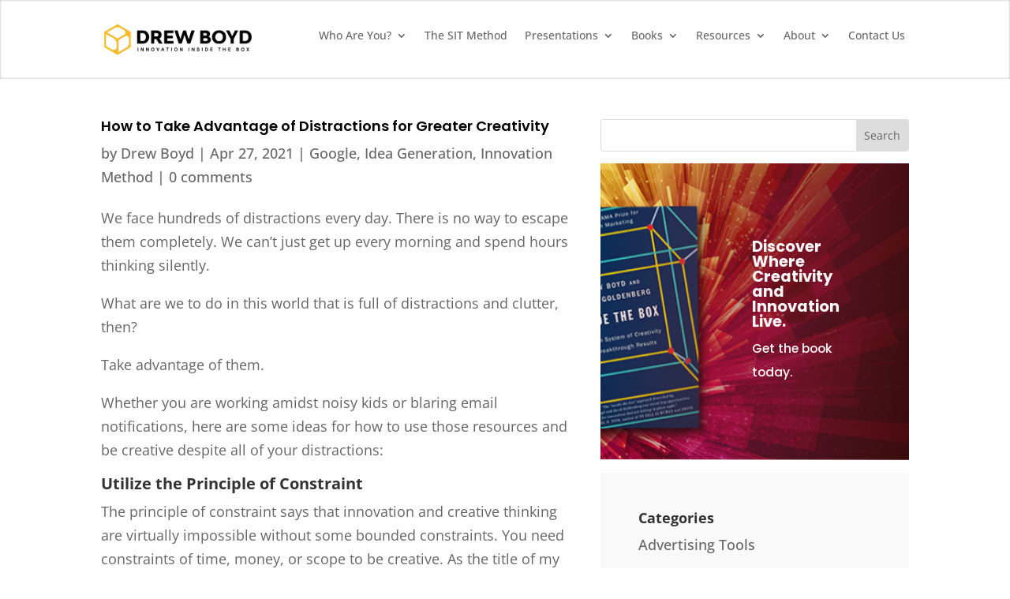

--- FILE ---
content_type: text/css
request_url: https://drewboyd.com/wp-content/uploads/rmp-menu/css/rmp-menu.css?ver=21.30.24
body_size: 1946
content:
body{transition: transform 0.5s}#rmp_menu_trigger-5019{width: 55px;height: 55px;position: fixed;top: 15px;border-radius: 5px;display: none;text-decoration: none;right: 5%;background: #f5ca30;transition: transform 0.5s, background-color 0.5s}#rmp_menu_trigger-5019:hover, #rmp_menu_trigger-5019:focus{background: rgba(245, 202, 48, 0.86);text-decoration: unset}#rmp_menu_trigger-5019.is-active{background: #f4d455}#rmp_menu_trigger-5019 .rmp-trigger-box{width: 25px;color: #eeee22}#rmp_menu_trigger-5019 .rmp-trigger-icon-active, #rmp_menu_trigger-5019 .rmp-trigger-text-open{display: none}#rmp_menu_trigger-5019.is-active .rmp-trigger-icon-active, #rmp_menu_trigger-5019.is-active .rmp-trigger-text-open{display: inline}#rmp_menu_trigger-5019.is-active .rmp-trigger-icon-inactive, #rmp_menu_trigger-5019.is-active .rmp-trigger-text{display: none}#rmp_menu_trigger-5019 .rmp-trigger-label{color: #eeee22;pointer-events: none;line-height: 13px;font-family: inherit;font-size: 14px;display: inline;text-transform: inherit}#rmp_menu_trigger-5019 .rmp-trigger-label.rmp-trigger-label-top{display: block;margin-bottom: 12px}#rmp_menu_trigger-5019 .rmp-trigger-label.rmp-trigger-label-bottom{display: block;margin-top: 12px}#rmp_menu_trigger-5019 .responsive-menu-pro-inner{display: block}#rmp_menu_trigger-5019 .responsive-menu-pro-inner, #rmp_menu_trigger-5019 .responsive-menu-pro-inner::before, #rmp_menu_trigger-5019 .responsive-menu-pro-inner::after{width: 25px;height: 3px;background-color: #fff;border-radius: 4px;position: absolute}#rmp_menu_trigger-5019.is-active .responsive-menu-pro-inner, #rmp_menu_trigger-5019.is-active .responsive-menu-pro-inner::before, #rmp_menu_trigger-5019.is-active .responsive-menu-pro-inner::after{background-color: #fff}#rmp_menu_trigger-5019:hover .responsive-menu-pro-inner, #rmp_menu_trigger-5019:hover .responsive-menu-pro-inner::before, #rmp_menu_trigger-5019:hover .responsive-menu-pro-inner::after{background-color: #fff}@media screen and (max-width: 740px){#rmp_menu_trigger-5019{display: block}#rmp-container-5019{position: fixed;top: 0;margin: 0;transition: transform 0.5s;overflow: auto;display: block;width: 100%;max-width: 364px;min-width: 320px;background-color: #000000;background-image: url("");height: 100%;left: 0;padding-top: 0px;padding-left: 0px;padding-bottom: 0px;padding-right: 0px}#rmp-menu-wrap-5019{padding-top: 0px;padding-left: 0px;padding-bottom: 0px;padding-right: 0px}#rmp-menu-wrap-5019 .rmp-menu, #rmp-menu-wrap-5019 .rmp-submenu{width: 100%;box-sizing: border-box;margin: 0;padding: 0}#rmp-menu-wrap-5019 .rmp-submenu-depth-1 .rmp-menu-item-link{padding-left: 10%}#rmp-menu-wrap-5019 .rmp-submenu-depth-2 .rmp-menu-item-link{padding-left: 15%}#rmp-menu-wrap-5019 .rmp-submenu-depth-3 .rmp-menu-item-link{padding-left: 20%}#rmp-menu-wrap-5019 .rmp-submenu-depth-4 .rmp-menu-item-link{padding-left: 25%}#rmp-menu-wrap-5019 .rmp-submenu.rmp-submenu-open{display: block}#rmp-menu-wrap-5019 .rmp-menu-item{width: 100%;list-style: none;margin: 0}#rmp-menu-wrap-5019 .rmp-menu-item-link{height: 40px;line-height: 40px;font-size: 15px;border-bottom: 0px solid #1d4354;font-family: poppins;color: #fff;text-align: left;background-color: inherit;font-weight: normal;letter-spacing: 0px;display: block;box-sizing: border-box;width: 100%;text-decoration: none;position: relative;overflow: hidden;transition: background-color 0.5s, border-color 0.5s, 0.5s;padding: 0 5%;padding-right: 50px}#rmp-menu-wrap-5019 .rmp-menu-item-link:after, #rmp-menu-wrap-5019 .rmp-menu-item-link:before{display: none}#rmp-menu-wrap-5019 .rmp-menu-item-link:hover{color: #fff;border-color: #1d4354;background-color: inherit}#rmp-menu-wrap-5019 .rmp-menu-item-link:focus{outline: none;border-color: unset;box-shadow: unset}#rmp-menu-wrap-5019 .rmp-menu-item-link .rmp-font-icon{height: 40px;line-height: 40px;margin-right: 10px;font-size: 15px}#rmp-menu-wrap-5019 .rmp-menu-current-item .rmp-menu-item-link{color: #000000;border-color: #1d4354;background-color: #f5ca30}#rmp-menu-wrap-5019 .rmp-menu-current-item .rmp-menu-item-link:hover{color: #fff;border-color: #3f3f3f;background-color: inherit}#rmp-menu-wrap-5019 .rmp-menu-subarrow{position: absolute;top: 0;bottom: 0;text-align: center;overflow: hidden;background-size: cover;overflow: hidden;right: 0;border-left-style: solid;border-left-color: #1d4354;border-left-width: 0px;height: 39px;width: 40px;color: #f5ca30;background-color: inherit}#rmp-menu-wrap-5019 .rmp-menu-subarrow:hover{color: #f4d76b;border-color: #3f3f3f;background-color: inherit}#rmp-menu-wrap-5019 .rmp-menu-subarrow .rmp-font-icon{margin-right: unset}#rmp-menu-wrap-5019 .rmp-menu-subarrow *{vertical-align: middle;line-height: 39px}#rmp-menu-wrap-5019 .rmp-menu-subarrow-active{display: block;background-size: cover;color: #f5ca30;border-color: #1d4354;background-color: rgba(33, 33, 33, 0.01)}#rmp-menu-wrap-5019 .rmp-menu-subarrow-active:hover{color: #f5ca30;border-color: #3f3f3f;background-color: inherit}#rmp-menu-wrap-5019 .rmp-submenu{display: none}#rmp-menu-wrap-5019 .rmp-submenu .rmp-menu-item-link{height: 40px;line-height: 40px;letter-spacing: 0px;font-size: 13px;border-bottom: 0px solid #1d4354;font-family: Poppins;font-weight: normal;color: #fff;text-align: left;background-color: inherit}#rmp-menu-wrap-5019 .rmp-submenu .rmp-menu-item-link:hover{color: #fff;border-color: #1d4354;background-color: inherit}#rmp-menu-wrap-5019 .rmp-submenu .rmp-menu-current-item .rmp-menu-item-link{color: #000000;border-color: #1d4354;background-color: inherit}#rmp-menu-wrap-5019 .rmp-submenu .rmp-menu-current-item .rmp-menu-item-link:hover{color: #fff;border-color: #3f3f3f;background-color: inherit}#rmp-menu-wrap-5019 .rmp-menu-item-description{margin: 0;padding: 5px 5%;opacity: 0.8;color: #fff}#rmp-search-box-5019{display: block;padding-top: 5%;padding-left: 5%;padding-bottom: 5%;padding-right: 5%}#rmp-search-box-5019 .rmp-search-form{margin: 0}#rmp-search-box-5019 .rmp-search-box{background: #ffffff;border: 1px solid currentColor;color: #1d4354;width: 100%;padding: 0 5%;border-radius: 30px;height: 45px;-webkit-appearance: none}#rmp-search-box-5019 .rmp-search-box::placeholder{color: #1d4354}#rmp-search-box-5019 .rmp-search-box:focus{background-color: #ffffff;outline: 2px solid currentColor;color: #1d4354}#rmp-menu-title-5019{background-color: inherit;color: #ffffff;text-align: center;font-size: 25px;padding-top: 28%;padding-left: 5%;padding-bottom: 0%;padding-right: 5%;font-weight: 400;transition: background-color 0.5s, border-color 0.5s, color 0.5s}#rmp-menu-title-5019:hover{background-color: inherit;color: #fff}#rmp-menu-title-5019 > a{color: #ffffff;width: 100%;background-color: unset;text-decoration: none}#rmp-menu-title-5019 > a:hover{color: #fff}#rmp-menu-title-5019 .rmp-font-icon{font-size: 25px}#rmp-menu-additional-content-5019{padding-top: 0%;padding-left: 5%;padding-bottom: 10%;padding-right: 5%;color: #6fda44;text-align: center;font-size: 16px}}.rmp-container{display: none;visibility: visible;padding: 0px 0px 0px 0px;z-index: 99998;transition: all 0.3s}.rmp-container.rmp-fade-top, .rmp-container.rmp-fade-left, .rmp-container.rmp-fade-right, .rmp-container.rmp-fade-bottom{display: none}.rmp-container.rmp-slide-left, .rmp-container.rmp-push-left{transform: translateX(-100%);-ms-transform: translateX(-100%);-webkit-transform: translateX(-100%);-moz-transform: translateX(-100%)}.rmp-container.rmp-slide-left.rmp-menu-open, .rmp-container.rmp-push-left.rmp-menu-open{transform: translateX(0);-ms-transform: translateX(0);-webkit-transform: translateX(0);-moz-transform: translateX(0)}.rmp-container.rmp-slide-right, .rmp-container.rmp-push-right{transform: translateX(100%);-ms-transform: translateX(100%);-webkit-transform: translateX(100%);-moz-transform: translateX(100%)}.rmp-container.rmp-slide-right.rmp-menu-open, .rmp-container.rmp-push-right.rmp-menu-open{transform: translateX(0);-ms-transform: translateX(0);-webkit-transform: translateX(0);-moz-transform: translateX(0)}.rmp-container.rmp-slide-top, .rmp-container.rmp-push-top{transform: translateY(-100%);-ms-transform: translateY(-100%);-webkit-transform: translateY(-100%);-moz-transform: translateY(-100%)}.rmp-container.rmp-slide-top.rmp-menu-open, .rmp-container.rmp-push-top.rmp-menu-open{transform: translateY(0);-ms-transform: translateY(0);-webkit-transform: translateY(0);-moz-transform: translateY(0)}.rmp-container.rmp-slide-bottom, .rmp-container.rmp-push-bottom{transform: translateY(100%);-ms-transform: translateY(100%);-webkit-transform: translateY(100%);-moz-transform: translateY(100%)}.rmp-container.rmp-slide-bottom.rmp-menu-open, .rmp-container.rmp-push-bottom.rmp-menu-open{transform: translateX(0);-ms-transform: translateX(0);-webkit-transform: translateX(0);-moz-transform: translateX(0)}.rmp-container::-webkit-scrollbar{width: 0px}.rmp-container ::-webkit-scrollbar-track{box-shadow: inset 0 0 5px transparent}.rmp-container ::-webkit-scrollbar-thumb{background: transparent}.rmp-container ::-webkit-scrollbar-thumb:hover{background: transparent}.rmp-container .rmp-menu-wrap .rmp-menu{transition: none;border-radius: 0;box-shadow: none;background: none;border: 0;bottom: auto;box-sizing: border-box;clip: auto;color: #666;display: block;float: none;font-family: inherit;font-size: 14px;height: auto;left: auto;line-height: 1.7;list-style-type: none;margin: 0;min-height: auto;max-height: none;opacity: 1;outline: none;overflow: visible;padding: 0;position: relative;pointer-events: auto;right: auto;text-align: left;text-decoration: none;text-indent: 0;text-transform: none;transform: none;top: auto;visibility: inherit;width: auto;word-wrap: break-word;white-space: normal}.rmp-container .rmp-menu-additional-content{display: block;word-break: break-word}.rmp-container .rmp-menu-title{display: flex;flex-direction: column}.rmp-container .rmp-menu-title .rmp-menu-title-image{max-width: 100%;margin-bottom: 15px;display: block;margin: auto;margin-bottom: 15px}button.rmp_menu_trigger{z-index: 999999;overflow: hidden;outline: none;border: 0;display: none;margin: 0;transition: transform 0.5s, background-color 0.5s;padding: 0}button.rmp_menu_trigger .responsive-menu-pro-inner::before, button.rmp_menu_trigger .responsive-menu-pro-inner::after{content: "";display: block}button.rmp_menu_trigger .responsive-menu-pro-inner::before{top: 10px}button.rmp_menu_trigger .responsive-menu-pro-inner::after{bottom: 10px}button.rmp_menu_trigger .rmp-trigger-box{width: 40px;display: inline-block;position: relative;pointer-events: none;vertical-align: super}.rmp-menu-trigger-boring .responsive-menu-pro-inner{transition-property: none}.rmp-menu-trigger-boring .responsive-menu-pro-inner::after, .rmp-menu-trigger-boring .responsive-menu-pro-inner::before{transition-property: none}.rmp-menu-trigger-boring.is-active .responsive-menu-pro-inner{transform: rotate(45deg)}.rmp-menu-trigger-boring.is-active .responsive-menu-pro-inner:before{top: 0;opacity: 0}.rmp-menu-trigger-boring.is-active .responsive-menu-pro-inner:after{bottom: 0;transform: rotate(-90deg)}

--- FILE ---
content_type: text/css
request_url: https://drewboyd.com/wp-content/themes/Divi-child/style.css?ver=4.27.5
body_size: 431
content:
/*
Theme Name: Divi Child
Theme URI: http://www.elegantthemes.com/gallery/divi/
Template: Divi
Author: Elegant Themes
Author URI: http://www.elegantthemes.com
Description: Smart. Flexible. Beautiful. Divi is the most powerful theme in our collection.
Tags: responsive-layout,one-column,two-columns,three-columns,four-columns,left-sidebar,right-sidebar,custom-background,custom-colors,featured-images,full-width-template,post-formats,rtl-language-support,theme-options,threaded-comments,translation-ready
Version: 4.0.9.1584597422
Updated: 2020-03-19 05:57:02

*/

body .gform_wrapper .gform_body .gform_fields .gfield .datepicker {
width:100%;
}

#gform_submit_button_2 {
color: #FFFFFF !important;
border-width: 0px !important;
border-color: RGBA(0,0,0,0);
font-family: 'Open Sans',Helvetica,Arial,Lucida,sans-serif !important;
font-weight: 700 !important;
background-color: #031cb2 !important;
padding-right: 78px !important;
padding-left: 78px !important;
margin-top: 24px !important;
margin-left: 0px !important;
}

--- FILE ---
content_type: text/css
request_url: https://drewboyd.com/wp-content/et-cache/global/et-divi-customizer-global.min.css?ver=1765214638
body_size: 5522
content:
body,.et_pb_column_1_2 .et_quote_content blockquote cite,.et_pb_column_1_2 .et_link_content a.et_link_main_url,.et_pb_column_1_3 .et_quote_content blockquote cite,.et_pb_column_3_8 .et_quote_content blockquote cite,.et_pb_column_1_4 .et_quote_content blockquote cite,.et_pb_blog_grid .et_quote_content blockquote cite,.et_pb_column_1_3 .et_link_content a.et_link_main_url,.et_pb_column_3_8 .et_link_content a.et_link_main_url,.et_pb_column_1_4 .et_link_content a.et_link_main_url,.et_pb_blog_grid .et_link_content a.et_link_main_url,body .et_pb_bg_layout_light .et_pb_post p,body .et_pb_bg_layout_dark .et_pb_post p{font-size:18px}.et_pb_slide_content,.et_pb_best_value{font-size:20px}#et_search_icon:hover,.mobile_menu_bar:before,.mobile_menu_bar:after,.et_toggle_slide_menu:after,.et-social-icon a:hover,.et_pb_sum,.et_pb_pricing li a,.et_pb_pricing_table_button,.et_overlay:before,.entry-summary p.price ins,.et_pb_member_social_links a:hover,.et_pb_widget li a:hover,.et_pb_filterable_portfolio .et_pb_portfolio_filters li a.active,.et_pb_filterable_portfolio .et_pb_portofolio_pagination ul li a.active,.et_pb_gallery .et_pb_gallery_pagination ul li a.active,.wp-pagenavi span.current,.wp-pagenavi a:hover,.nav-single a,.tagged_as a,.posted_in a{color:#fdca1a}.et_pb_contact_submit,.et_password_protected_form .et_submit_button,.et_pb_bg_layout_light .et_pb_newsletter_button,.comment-reply-link,.form-submit .et_pb_button,.et_pb_bg_layout_light .et_pb_promo_button,.et_pb_bg_layout_light .et_pb_more_button,.et_pb_contact p input[type="checkbox"]:checked+label i:before,.et_pb_bg_layout_light.et_pb_module.et_pb_button{color:#fdca1a}.footer-widget h4{color:#fdca1a}.et-search-form,.nav li ul,.et_mobile_menu,.footer-widget li:before,.et_pb_pricing li:before,blockquote{border-color:#fdca1a}.et_pb_counter_amount,.et_pb_featured_table .et_pb_pricing_heading,.et_quote_content,.et_link_content,.et_audio_content,.et_pb_post_slider.et_pb_bg_layout_dark,.et_slide_in_menu_container,.et_pb_contact p input[type="radio"]:checked+label i:before{background-color:#fdca1a}.container,.et_pb_row,.et_pb_slider .et_pb_container,.et_pb_fullwidth_section .et_pb_title_container,.et_pb_fullwidth_section .et_pb_title_featured_container,.et_pb_fullwidth_header:not(.et_pb_fullscreen) .et_pb_fullwidth_header_container{max-width:1440px}.et_boxed_layout #page-container,.et_boxed_layout.et_non_fixed_nav.et_transparent_nav #page-container #top-header,.et_boxed_layout.et_non_fixed_nav.et_transparent_nav #page-container #main-header,.et_fixed_nav.et_boxed_layout #page-container #top-header,.et_fixed_nav.et_boxed_layout #page-container #main-header,.et_boxed_layout #page-container .container,.et_boxed_layout #page-container .et_pb_row{max-width:1600px}a{color:#fdca1a}#main-header .nav li ul{background-color:#f9f9f9}.et_secondary_nav_enabled #page-container #top-header{background-color:#fdca1a!important}#et-secondary-nav li ul{background-color:#fdca1a}.et_header_style_centered .mobile_nav .select_page,.et_header_style_split .mobile_nav .select_page,.et_nav_text_color_light #top-menu>li>a,.et_nav_text_color_dark #top-menu>li>a,#top-menu a,.et_mobile_menu li a,.et_nav_text_color_light .et_mobile_menu li a,.et_nav_text_color_dark .et_mobile_menu li a,#et_search_icon:before,.et_search_form_container input,span.et_close_search_field:after,#et-top-navigation .et-cart-info{color:#000000}.et_search_form_container input::-moz-placeholder{color:#000000}.et_search_form_container input::-webkit-input-placeholder{color:#000000}.et_search_form_container input:-ms-input-placeholder{color:#000000}#top-menu li a{font-size:13px}body.et_vertical_nav .container.et_search_form_container .et-search-form input{font-size:13px!important}#top-menu li a,.et_search_form_container input{font-weight:bold;font-style:normal;text-transform:none;text-decoration:none}.et_search_form_container input::-moz-placeholder{font-weight:bold;font-style:normal;text-transform:none;text-decoration:none}.et_search_form_container input::-webkit-input-placeholder{font-weight:bold;font-style:normal;text-transform:none;text-decoration:none}.et_search_form_container input:-ms-input-placeholder{font-weight:bold;font-style:normal;text-transform:none;text-decoration:none}#top-menu li.current-menu-ancestor>a,#top-menu li.current-menu-item>a,#top-menu li.current_page_item>a{color:#fdca1a}#main-footer .footer-widget h4,#main-footer .widget_block h1,#main-footer .widget_block h2,#main-footer .widget_block h3,#main-footer .widget_block h4,#main-footer .widget_block h5,#main-footer .widget_block h6{color:#fdca1a}.footer-widget li:before{border-color:#fdca1a}#footer-widgets .footer-widget li:before{top:12.3px}@media only screen and (min-width:981px){.et_pb_row{padding:0% 0}.et_header_style_left #et-top-navigation,.et_header_style_split #et-top-navigation{padding:40px 0 0 0}.et_header_style_left #et-top-navigation nav>ul>li>a,.et_header_style_split #et-top-navigation nav>ul>li>a{padding-bottom:40px}.et_header_style_split .centered-inline-logo-wrap{width:80px;margin:-80px 0}.et_header_style_split .centered-inline-logo-wrap #logo{max-height:80px}.et_pb_svg_logo.et_header_style_split .centered-inline-logo-wrap #logo{height:80px}.et_header_style_centered #top-menu>li>a{padding-bottom:14px}.et_header_style_slide #et-top-navigation,.et_header_style_fullscreen #et-top-navigation{padding:31px 0 31px 0!important}.et_header_style_centered #main-header .logo_container{height:80px}#logo{max-height:55%}.et_pb_svg_logo #logo{height:55%}.et_header_style_centered.et_hide_primary_logo #main-header:not(.et-fixed-header) .logo_container,.et_header_style_centered.et_hide_fixed_logo #main-header.et-fixed-header .logo_container{height:14.4px}.et_fixed_nav #page-container .et-fixed-header#top-header{background-color:#fdca1a!important}.et_fixed_nav #page-container .et-fixed-header#top-header #et-secondary-nav li ul{background-color:#fdca1a}.et-fixed-header #top-menu a,.et-fixed-header #et_search_icon:before,.et-fixed-header #et_top_search .et-search-form input,.et-fixed-header .et_search_form_container input,.et-fixed-header .et_close_search_field:after,.et-fixed-header #et-top-navigation .et-cart-info{color:#000000!important}.et-fixed-header .et_search_form_container input::-moz-placeholder{color:#000000!important}.et-fixed-header .et_search_form_container input::-webkit-input-placeholder{color:#000000!important}.et-fixed-header .et_search_form_container input:-ms-input-placeholder{color:#000000!important}.et-fixed-header #top-menu li.current-menu-ancestor>a,.et-fixed-header #top-menu li.current-menu-item>a,.et-fixed-header #top-menu li.current_page_item>a{color:#fdca1a!important}}@media only screen and (min-width:1800px){.et_pb_row{padding:0px 0}.et_pb_section{padding:72px 0}.single.et_pb_pagebuilder_layout.et_full_width_page .et_post_meta_wrapper{padding-top:0px}.et_pb_fullwidth_section{padding:0}}h1,h1.et_pb_contact_main_title,.et_pb_title_container h1{font-size:28px}h2,.product .related h2,.et_pb_column_1_2 .et_quote_content blockquote p{font-size:24px}h3{font-size:20px}h4,.et_pb_circle_counter h3,.et_pb_number_counter h3,.et_pb_column_1_3 .et_pb_post h2,.et_pb_column_1_4 .et_pb_post h2,.et_pb_blog_grid h2,.et_pb_column_1_3 .et_quote_content blockquote p,.et_pb_column_3_8 .et_quote_content blockquote p,.et_pb_column_1_4 .et_quote_content blockquote p,.et_pb_blog_grid .et_quote_content blockquote p,.et_pb_column_1_3 .et_link_content h2,.et_pb_column_3_8 .et_link_content h2,.et_pb_column_1_4 .et_link_content h2,.et_pb_blog_grid .et_link_content h2,.et_pb_column_1_3 .et_audio_content h2,.et_pb_column_3_8 .et_audio_content h2,.et_pb_column_1_4 .et_audio_content h2,.et_pb_blog_grid .et_audio_content h2,.et_pb_column_3_8 .et_pb_audio_module_content h2,.et_pb_column_1_3 .et_pb_audio_module_content h2,.et_pb_gallery_grid .et_pb_gallery_item h3,.et_pb_portfolio_grid .et_pb_portfolio_item h2,.et_pb_filterable_portfolio_grid .et_pb_portfolio_item h2{font-size:16px}h5{font-size:14px}h6{font-size:13px}.et_pb_slide_description .et_pb_slide_title{font-size:42px}.et_pb_gallery_grid .et_pb_gallery_item h3,.et_pb_portfolio_grid .et_pb_portfolio_item h2,.et_pb_filterable_portfolio_grid .et_pb_portfolio_item h2,.et_pb_column_1_4 .et_pb_audio_module_content h2{font-size:14px}@media only screen and (max-width:980px){.et_pb_row,.et_pb_column .et_pb_row_inner{padding:0px 0}}	#main-header,#et-top-navigation{font-family:'Open Sans',Helvetica,Arial,Lucida,sans-serif}.et_pb_menu__logo{min-width:250px!important}button#rmp_menu_trigger-5019{transform:translateX(-8px)}.et_pb_with_border.et_pb_section.et_pb_section_1_tb_footer.footer_mob_wb a{color:black;font-family:'Poppins'}ul.sub-menu .menu-item{line-height:35px!important}.et_pb_widget_area_left{border-right:none}.et-pb-contact-message{color:red}nav#top-menu-nav ul li a:hover{color:#323232!Important}.et_pb_module.et_pb_blog_0.episode_wb h2{overflow:hidden;line-height:2.5rem;max-height:8rem;-webkit-box-orient:vertical;display:block;display:-webkit-box;overflow:hidden!important;text-overflow:ellipsis;-webkit-line-clamp:1;color:white!important}.wpspw-post-grid-main.wpspw-design-7 .wpspw-post-grid-content .wpspw-post-content{padding:0px 0}.Thankyou_page_header .et_pb_menu_0_tb_header nav ul li a{color:black!important}.et-fixed-header #top-menu a{color:black!important}#top-menu li{padding-right:36px}ul#top-menu li a{text-transform:capitalize;font-weight:600!important}div#main-title{margin-left:50px}div#main-title h4{margin-bottom:15px}div#just img{padding:2px}div#toptext{position:absolute;bottom:50px;left:25px}div#text1{position:relative;left:25px}div#image1 img{max-width:50%}div#contactfrom form.et_pb_contact_form.clearfix{display:flex}div#contactfrom .et_pb_contact .et_pb_contact_field_half{width:45%;float:left}div#contactfrom .et_contact_bottom_container{float:none;text-align:unset;margin-top:0;display:-moz-flex;display:-ms-flex;display:-ms-flexbox;display:unset;width:33%}div#contactfrom button.et_pb_contact_submit.et_pb_buttonP{width:100%}div#rowmenu ul li{width:100%}div#rowmenu ul li a{line-height:24px;font-size:14px}div#col1{width:22%;padding:0 20px 0 0px}div#col2,div#col3,div#col4,div#col5{width:15%;padding:0 20px 0 0px}div#col6{width:18%;padding:0 20px 0 0px}span.local{font-family:Open Sans,Arial,sans-serif;font-weight:500}div#fmenu ul li a:hover{color:#fdca1a!important}span.color{color:#919191}.et_pb_social_media_follow li{margin-bottom:0}.et_pb_social_media_follow li a.icon{border-radius:50px}div#imag2 img{max-width:60%;float:right;margin-right:35px}div#box{}@media only screen and (min-width :320px) and (max-width :767px){div#banner{padding:100px 0!important;background-position:right center!important}div#img5 img{max-width:70px}div#main-title{margin-left:0}div#just .et_pb_column{margin-bottom:0px}div#contactfrom form.et_pb_contact_form.clearfix{display:block}div#just .et_pb_column .et_pb_module{margin-bottom:0}div#contactfrom .et_pb_contact .et_pb_contact_field_half{width:100%;float:none}div#fmenu .et_pb_menu__menu{display:block}div#fmenu span.mobile_menu_bar{display:none}div#rowmenu ul li a{line-height:15px;font-size:14px;padding:0}div#fmenu ul{margin-bottom:15px}div#imag2 img{max-width:60%;float:none;margin-right:0}div#contactfrom .et_contact_bottom_container{text-align:center;margin:0 auto;display:inline-block;width:100%}ul#mobile_menu li a{text-transform:capitalize}}@media only screen and (min-width :768px) and (max-width :1024px){div#banner{padding:100px 0!important;background-position:right center!important}div#main-title{margin-left:0}div#just .et_pb_column{margin-bottom:0px}div#contactfrom form.et_pb_contact_form.clearfix{display:block}div#contactfrom .et_pb_contact .et_pb_contact_field_half{width:100%;float:none}div#fmenu .et_pb_menu__menu{display:block}div#fmenu span.mobile_menu_bar{display:none}div#rowmenu ul li a{line-height:15px;font-size:14px}div#fmenu ul{margin-bottom:15px}div#col1{width:50%;padding:0 20px 0 0px}div#col6{width:100%!important;padding:0 20px 0 0px}div#col2,div#col3,div#col4,div#col5{width:50%;padding:0 20px 0 0px}div#imag2 img{max-width:60%;float:none;margin-right:0}}span.inner_colors_us{color:#FDCA1A}p.hr_top_content{margin-top:10px}@media screen and (max-width:320px){.et_pb_module.et_pb_text.et_pb_text_2.r&amp;dpattern.et_pb_text_align_left.et_pb_bg_layout_light{margin-left:0px!important}}@media screen and (max-width:768px) and (min-width:320px){.et_pb_module.et_pb_text.et_pb_text_2.r&amp;dpattern.et_pb_text_align_left.et_pb_bg_layout_light{margin-left:0px!important}}.sec_meeting_conference{background-blend-mode:multiply;background-color:#3e3e3ecc}.testimonials_col_1 p{padding-top:7px}.call_out_testimonial p{text-align:right}.call_out_testimonial p{padding-right:44px}@media screen and (max-width:768px){.sec2_testimonial_col1{margin:0px 0px 100px 0px!important}.et_pb_column.et_pb_column_1_3.et_pb_column_4.sec2_testimonial_col2.et_pb_css_mix_blend_mode_passthrough{margin:0px 0px 100px 0px!important}.et_pb_column.et_pb_column_1_3.et_pb_column_6.sec3_tetimonial_col1.et_pb_css_mix_blend_mode_passthrough{margin-bottom:100px}.et_pb_column.et_pb_column_1_3.et_pb_column_8.sec4_tetimonial_col1.et_pb_css_mix_blend_mode_passthrough{margin-bottom:100px}.et_pb_column.et_pb_column_1_3.et_pb_column_9.sec4_tetimonial_col2.et_pb_css_mix_blend_mode_passthrough{margin-bottom:100px}.et_pb_column.et_pb_column_2_3.et_pb_column_11.sec5_tetimonial_col1.et_pb_css_mix_blend_mode_passthrough{margin-bottom:100px}}.contact_btn .et_contact_bottom_container{width:100%!important;text-align:center}.contact_btn .et_contact_bottom_container button{width:60%!important;margin:auto!important}.contact_btn .et_contact_bottom_container{display:block!important}.alpe_audio_p p{max-width:88%}.omnivati_p p{max-width:83%}.about_drew_sec1 h6{padding-top:10px}.linked_videos_tranings p{padding-top:20px}.et_pb_column.et_pb_column_1_2.et_pb_column_3.sec1_col2_book.et_pb_css_mix_blend_mode_passthrough.et-last-child{margin-left:-44px!important}.beprofessor_sec3_col2_side h2{padding-bottom:40px}.Inside_the_box_row{align-items:center}.et_pb_row.et_pb_row_2.sec2_row_inside_thebox.portfolio_sec3.et_pb_gutters1{display:flex;align-items:center}.et_pb_row.et_pb_row_4.portfolio_sec2_r_align{display:flex;align-items:center}.sit_banner p{line-height:1.4}.thesit_sec1{align-items:center}.thesite__row_sec2 .et_pb_column.et_pb_column_1_2.et_pb_column_5.et_pb_css_mix_blend_mode_passthrough.et-last-child{margin-top:30px;margin-left:-40px}.et_pb_row.et_pb_row_4.thesit_sec4{align-items:center;display:flex}.thesit_sec4 h6{padding-top:20px;line-height:1.3;text-decoration:underline}.thesit_sec4 h5{padding-top:5px}.thesit_row_sec5_suctraction h4{padding-top:16px;text-decoration:underline}.sit_contact_form form.et_pb_contact_form.clearfix{display:flex}.the_site_bottom form.et_pb_contact_form.clearfix{margin-left:138px}.the_site_bottom button.et_pb_contact_submit.et_pb_button{height:52px;top:10px;padding:0px 60px!important}.the_site_bottom .et_pb_text_inner{margin-left:76px}.the_site_bottom input#et_pb_contact_name_0{border-radius:5px}.the_site_bottom input#et_pb_contact_email_0{border-radius:5px}.the_site_bottom .et_pb_section.et_pb_section_7.the_site_bottom.et_pb_with_background.et_section_regular{background-color:#5d669d!important;background-blend-mode:multiply!important}.box_podcast p{line-height:1.4}.et_pb_row.et_pb_row_4.row_podcast_form{display:flex;align-items:center;justify-content:center}.row_podcast_form form.et_pb_contact_form.clearfix{display:flex;align-items:center}.row_podcast_form input#et_pb_contact_name_0{border-radius:5px}.row_podcast_form input#et_pb_contact_email_0{border-radius:5px}.row_podcast_form button.et_pb_contact_submit.et_pb_button{padding:0px 40px;margin-bottom:5px}.sec_podcast_form .et_pb_section.et_pb_section_2.sec_podcast_form.et_pb_with_background.et_section_regular{background-color:#313860!important;background-blend-mode:multiply!important}.sec_podcast_form{background-color:#313860;background-blend-mode:multiply}.meeting_conference_planner_sec1{display:flex;justify-content:center;align-items:center}.Creativity_Innovation_bottom{display:flex;align-items:center}.contact_us form.et_pb_contact_form.clearfix{display:flex}label.et_pb_contact_form_label{display:none}input#et_pb_contact_name_0{padding:15px;border-radius:4px}input#et_pb_contact_field_2_0{padding:12px;border-radius:4px;margin:0px 0px 0px 82px}.et_pb_module.et_pb_image.et_pb_image_1_tb_footer.footer_icons span.et_pb_image_wrap{float:right}@media screen and (max-width:600px){.contact_us form.et_pb_contact_form.clearfix{display:block}input#et_pb_contact_field_2_0{margin:0px}button.et_pb_contact_submit.et_pb_button{margin:0px;margin-top:20px}}nav.et-menu-nav ul li a:hover{color:#FDCA1A!important}.updated_homePage_row img.wp-image-44{margin-left:-191px;margin-bottom:-10px}.updated_homePage_row p{line-height:1.4}.updated_homePage_row2 .et_pb_module.et_pb_text.et_pb_text_2.et_pb_text_align_left.et_pb_bg_layout_light{position:absolute;top:150px}.homepage_portfolio_book{align-items:center;display:flex}nav#top-menu-nav ul li a:hover{color:#FDCA1A}.et_pb_module.et_pb_text.et_pb_text_0_tb_footer.et_pb_text_align_left.et_pb_bg_layout_light p a{color:black}.et_pb_module.et_pb_text.et_pb_text_1_tb_footer.et_pb_text_align_left.et_pb_bg_layout_light p a{color:black}.et_pb_module.et_pb_text.et_pb_text_2_tb_footer.et_pb_text_align_left.et_pb_bg_layout_light p a{color:black}.et_pb_module.et_pb_text.et_pb_text_3_tb_footer.et_pb_text_align_left.et_pb_bg_layout_light p a{color:black}.et_pb_module.et_pb_text.et_pb_text_4_tb_footer.et_pb_text_align_left.et_pb_bg_layout_light p a{color:black}@media screen and (min-width:360px) and (max-width:375px){.et_pb_row.et_pb_row_1_tb_footer.footer1_wb{display:flex}.et_pb_row.et_pb_row_2_tb_footer.footer2_wb{display:flex}.et_pb_module.virtual_exp_wb{margin-left:-3rem!important;width:22rem}.et_pb_module.live_accordion_wb{width:360px;margin-left:-43px}.et_pb_module.et_pb_image.et_pb_image_1.adding_wb{padding-left:0rem;width:35%;margin-left:8%!IMPORTANT}.et_pb_column.et_pb_column_3_5.et_pb_column_1.c_form_wb{width:360px!important;margin-left:-60px!Important}.et_pb_module.et_pb_image.et_pb_image_2.amd_img_wb{width:10rem;margin-left:5rem}.et_pb_section.et_pb_section_2.amd_sec_wb{padding-bottom:20%}}@media screen and (min-width:376px) and (max-width:425px){.et_pb_module.et_pb_text.et_pb_text_7_tb_footer.present_wb{margin-top:-280px!important;margin-left:14rem!important}.et_pb_module.et_pb_text.et_pb_text_9_tb_footer.res_wb{margin-left:14rem!important;margin-top:-203px}.et_pb_module.virtual_exp_wb{margin-left:-3rem!important;width:24rem}.et_pb_module.live_accordion_wb{width:390px;margin-left:-38px}.et_pb_module.et_pb_image.et_pb_image_1.adding_wb{padding-left:0rem;width:35%;margin-left:8%!IMPORTANT}.et_pb_module.et_pb_image.et_pb_image_2.amd_img_wb{width:10rem;margin-left:5rem}.et_pb_section.et_pb_section_2.amd_sec_wb{padding-bottom:20%}}@media screen and (max-width:480px){.et_pb_column.et_pb_column_3_5.et_pb_column_1.c_form_wb{width:360px!important;margin-left:-37px}.Home_page_header{background-size:cover!important;background-position:right!important}}@media screen and (max-width:480px){.Home_page_header{background-size:cover!important;background-position:right!important}.Main_header_form_btn_email button.et_pb_contact_submit.et_pb_button{margin-right:100px!important}.et_pb_contact_form{margin-left:-30%!important;width:22rem!Important}.et_pb_module.et_pb_text.et_pb_text_2.about_txt_wb p{text-align:justify!Important}}@media screen and (max-width:478px){.updated_homePage_row2 .et_pb_module.et_pb_text.et_pb_text_2.et_pb_text_align_left.et_pb_bg_layout_light{position:absolute;top:6px;left:66px}}@media only screen and (max-width:768px) and (min-width:478px){.Home_page_header{background-size:cover!important;background-position:right!important}.updated_homePage_row2 .et_pb_module.et_pb_text.et_pb_text_2.et_pb_text_align_left.et_pb_bg_layout_light{position:absolute;top:34px;left:-109px}}@media only screen and (max-width:980px) and (min-width:768px){.updated_homePage_row2 .et_pb_module.et_pb_text.et_pb_text_2.et_pb_text_align_left.et_pb_bg_layout_light{position:absolute;top:100px;left:-178px}}@media screen and (max-width:982px){.home_page_foster{background-size:cover!important;background-position:left!important}}@media screen and (max-width:982px){.homepage_portfolio_book{align-items:center;display:block}}@media screen and (max-width:768px){.row_podcast_form form.et_pb_contact_form.clearfix{display:block;align-items:center}}@media only screen and (max-width:1090px) and (min-width:768px){}@media only screen and (max-width:768px) and (min-width:478px){.homepage_latest_books_col2{padding-top:2rem!important;padding-right:34px!important;padding-bottom:2rem!important;padding-left:34px!important;margin-top:0px!important;width:100%}}@media screen and (max-width:768px){.Main_header_form_btn_email button.et_pb_contact_submit.et_pb_button{margin-right:65px}}@media only screen and (max-width:980px) and (min-width:420px){.StratigyInnovation_sec2 .et_pb_column.et_pb_column_3_5.et_pb_column_4.et_pb_css_mix_blend_mode_passthrough{margin-left:-142px;margin-top:-88px}}@media only screen and (max-width:1300px) and (min-width:980px){.StratigyInnovation_sec2 .et_pb_column.et_pb_column_3_5.et_pb_column_4.et_pb_css_mix_blend_mode_passthrough{margin-top:-62px!important}}@media only screen and (max-width:786px) and (min-width:416px){.StratigyInnovation_sec2 .et_pb_column.et_pb_column_3_5.et_pb_column_4.et_pb_css_mix_blend_mode_passthrough{margin-top:0px!important;margin-left:0px}}@media screen and (max-width:768px){.rd_leaders_sec_2{display:block!important}}@media screen and (max-width:768px){.rd_leaders_sec_3{display:block!important}}@media only screen and (max-width:768px) and (min-width:320px){.imag_live_speakerimg{margin-left:38px}.meeting_conference_planner_sec1{display:block}.Creativity_Innovation_bottom{display:block}}@media only screen and (max-width:768px) and (min-width:410px){.linked_btn_bottom{margin-left:23px}}.imag_live_speaker{top:85px!important}@media only screen and (max-width:786px){.et_pb_row.et_pb_row_4.thesit_sec4{display:block}}.post_side_bar h4.title{font-size:18px;font-weight:bold}@media screen and (min-width:1200px) and (max-width:1440px){.et_pb_module.et_pb_text.et_pb_text_4.foster_wb{margin-top:-5rem;width:55%}.et_pb_module.et_pb_text.et_pb_text_2.audience_wb h2{font-size:16px!important}.et_pb_module.et_pb_text.et_pb_text_2.audience_wb p{font-size:14px!important}.et_pb_module.et_pb_text.et_pb_text_2.audience_wb{padding-top:40px!important;padding-bottom:125px!important}}@media screen and (min-width:1400px) and (max-width:1500px){.et_pb_section.et_pb_section_4.live-section_wb{padding:6% 0!important}.et_pb_module.et_pb_text.et_pb_text_2.audience_wb{padding-bottom:146px!important;padding-top:3rem!important}}@media screen and (min-width:1501px) and (max-width:1599px){.et_pb_section.et_pb_section_4.live-section_wb{padding:8% 0!important}.related_posts_blog_social_Icons{top:-138rem!Important}a.et_pb_button.et_pb_button_0_tb_footer.contact_wb{margin-left:-20px}}@media screen and (min-width:1600px) and (max-width:1800px){.et_pb_module.et_pb_text.et_pb_text_3.stra_innovation_side{margin-right:-3rem!important}.et_pb_column.et_pb_column_1_2.et_pb_column_16.drew_first_wb{margin-left:5%!important}.et_pb_module.et_pb_text.et_pb_text_2.audience_wb{padding-top:100px!important;padding-bottom:142px!important}.et_pb_column.et_pb_column_1_3.et_pb_column_12.linked_in_sec3{padding:20px}.et_pb_column.et_pb_column_1_3.et_pb_column_9.linked_in_sec3{padding:20px}.et_pb_column.et_pb_column_1_3.et_pb_column_11.linked_in_sec3{padding:20px}.et_pb_column.et_pb_column_1_3.et_pb_column_10.linked_in_sec3{padding:20px}div#linked_in_sec3_col2{padding:20px}div#linked_in_sec3_col3{padding:20px}.et_pb_section.et_pb_section_0.Home_page_header{padding-bottom:20rem!important}.related_posts_blog_social_Icons{top:-145rem!Important}.et_pb_section.et_pb_section_4.live-section_wb{padding:9% 0!important}a.et_pb_button.et_pb_button_0_tb_footer.contact_wb{margin-left:-34px}}@media screen and (min-width:1700px) and (max-width:1800px){.et_pb_section.et_pb_section_0.live_presen_wb{margin-top:0;padding-top:11%}.et_pb_module.et_pb_text.et_pb_text_3.stra_innovation_side{margin-right:-3rem!important}.et_pb_module.et_pb_text.et_pb_text_2.audience_wb{padding-top:120px!important;padding-bottom:164px!important}.et_pb_column.et_pb_column_1_3.et_pb_column_12.linked_in_sec3{padding:20px}.et_pb_column.et_pb_column_1_3.et_pb_column_9.linked_in_sec3{padding:20px}.et_pb_column.et_pb_column_1_3.et_pb_column_11.linked_in_sec3{padding:20px}.et_pb_column.et_pb_column_1_3.et_pb_column_10.linked_in_sec3{padding:20px}div#linked_in_sec3_col2{padding:20px}div#linked_in_sec3_col3{padding:20px}.et_pb_section.et_pb_section_0.Home_page_header{padding-top:10rem!Important;padding-bottom:18rem!important}.related_posts_blog_social_Icons{top:-148rem!Important}}@media screen and (min-width:1900px) and (max-width:2559px){.et_pb_section.et_pb_section_0.live_presen_wb{margin-top:0;padding-top:11%}.et_pb_column.et_pb_column_1_2.et_pb_column_16.drew_first_wb{margin-left:7%!important}.et_pb_section.et_pb_section_0.Home_page_header{padding-top:13rem!Important;padding-bottom:22rem!important}a.et_pb_button.et_pb_button_1.live_button_wb{margin-left:0px!important}.home_page_foster .et_pb_row .et_pb_column .et_pb_text_4{padding-left:24%}.et_pb_section.et_pb_section_4.sec4_wb{padding-top:26%;padding-bottom:19%}.et_pb_column.et_pb_column_1_2.et_pb_column_3.pattern_wb{height:502px}a.et_pb_button.et_pb_button_0_tb_footer.contact_wb{margin-left:-3rem}.et_pb_section.et_pb_section_2.home_page_foster{margin-right:9%!important}.et_pb_module.et_pb_text.et_pb_text_4.planning_wb{margin-top:-14rem}.et_pb_module.et_pb_text.et_pb_text_2.audience_wb{padding-top:5rem!important;padding-bottom:219px!important}.et_pb_module.et_pb_text.et_pb_text_3.stra_innovation_side{margin-right:-3rem!important}.et_pb_row.et_pb_row_2.StratigyInnovation_sec2{margin-right:0px}.et_pb_section.et_pb_section_1.innov_wb{padding-top:10rem!important}.et_pb_row.et_pb_row_2.rd_leaders_sec_3{margin-right:15%}.et_pb_module.et_pb_text.et_pb_text_2.patternkey_wb{padding-right:14%!important;padding-left:14%!important;padding-top:15%!important;padding-bottom:14%!important}.et_pb_section.et_pb_section_2.innov_pattern_wb{padding:7% 0}.et_pb_column.et_pb_column_1_2.et_pb_column_5.jacobgoldenberg_wb{margin-left:-10rem!important;margin-top:3rem!important}.discover_wb{padding-top:5%}.live_wb{max-width:60%!important}.live_button_wb{margin-left:-10px!important}.imag_live_speaker{left:5rem!important}.live-section_wb{padding:14rem 0!important}.live_col{margin-top:-5rem}.header_image_corner{text-align:initial!important}.updated_home{width:70%}.jacob_wb{width:72%!important}.drew_wb{width:72%!important}.amd_wb{margin-right:20%}.et_pb_with_border.et_pb_module.et_pb_text.et_pb_text_1.discover_ideas_wb{margin-top:17%!important}.desc_wb .et_pb_blurb_description ul{line-height:35px}.call_wb{padding:90px 0!important}.et_pb_module.et_pb_text.et_pb_text_1.disvover_innov_wb.et_pb_text_align_left.et_pb_bg_layout_light{padding-left:17rem!important;padding-right:4rem!important}.sec_box_row1{margin-bottom:22px;margin-top:22px}.sec_box_row1 h4{margin-left:46px}.Video_traning_section2{padding:144px 0px!important}.linked_sec3_boxs_wb .et_pb_module.et_pb_text.et_pb_text_7.et_pb_text_align_left.et_pb_bg_layout_light{padding-top:0px!important}.linked_sec3_boxs_wb h4{margin-left:60px}.et_pb_module.et_pb_text.et_pb_text_2.second_col_wb{margin-bottom:21%!important}.et_pb_module.et_pb_text.et_pb_text_3.sit_wb{padding-bottom:18%}.et_pb_module.et_pb_text.et_pb_text_1.inside_wb{width:72%}.et_pb_section.et_pb_section_1.want_to_be_wb{padding-bottom:35%}#linked_in_sec3_col2 .et_pb_module.et_pb_text.et_pb_text_8.et_pb_text_align_left.et_pb_bg_layout_light{padding:0px!important}#linked_in_sec3_col3 .et_pb_module.et_pb_text.et_pb_text_9.et_pb_text_align_left.et_pb_bg_layout_light{padding:0px!important}.kogan_wb .et_pb_text_inner h6{font-size:20px}.kogan_wb .et_pb_text_inner h2{font-size:30px}.kogan_wb .et_pb_text_inner p{font-size:18px}element.style{}.et_pb_column.et_pb_column_1_2.et_pb_column_6.speaker_kit_wb{width:33%}.et_pb_module.et_pb_text.et_pb_text_2.elevate_wb{padding-top:28%}.meetings_con_sec2{padding-top:7rem!important;padding-bottom:21rem!important}.et_pb_module.et_pb_image.et_pb_image_2.amd_img_wb{margin-top:0rem!important;width:43%;margin-right:5rem!important;margin-top:1rem!important}.et_pb_section.et_pb_section_2.amd_sec_wb{padding:150px 0}.et_pb_module.et_pb_text.et_pb_text_2.amd_text_wb h6{font-size:22px}.et_pb_module.et_pb_text.et_pb_text_2.amd_text_wb h2{font-size:24px}.et_pb_module.et_pb_text.et_pb_text_2.amd_text_wb p{font-size:21px;line-height:24px}.podcast_blog_content{margin-bottom:-62px!important}h5.box_virtual_sp{margin-right:4rem}h5.box_linkedinh5{margin-right:7rem}h5.box4_podcast{margin-right:4rem}.et_pb_module.et_pb_text.et_pb_text_7.vs_wb,.et_pb_module.et_pb_text.et_pb_text_8.ll_wb{justify-content:initial}.et_pb_module.et_pb_text.et_pb_text_9.pd_wb{justify-content:initial;margin-left:6%}.related_posts_blog_social_Icons{top:-153rem!Important}}@media screen and (min-width:2560px) and (max-width:2600px){.live-section_wb{padding:23rem 0!important}}

--- FILE ---
content_type: text/css
request_url: https://drewboyd.com/wp-content/et-cache/3432/et-core-unified-tb-6702-tb-6703-tb-6701-deferred-3432.min.css?ver=1765235251
body_size: 1643
content:
.et_pb_section_0_tb_header.et_pb_section{padding-top:30px;padding-bottom:30px}.et_pb_section_0_tb_header{box-shadow:inset 0px 0px 3px 0px rgba(0,0,0,0.3)}.et_pb_image_0_tb_header,.et_pb_image_1_tb_header{text-align:left;margin-left:0}.et_pb_menu_0_tb_header.et_pb_menu{background-color:#ffffff}.et_pb_menu_0_tb_header.et_pb_menu .nav li ul,.et_pb_menu_0_tb_header.et_pb_menu .et_mobile_menu,.et_pb_menu_0_tb_header.et_pb_menu .et_mobile_menu ul{background-color:#ffffff!important}.et_pb_menu_0_tb_header .et_pb_menu_inner_container>.et_pb_menu__logo-wrap,.et_pb_menu_0_tb_header .et_pb_menu__logo-slot{width:auto;max-width:100%}.et_pb_menu_0_tb_header .et_pb_menu_inner_container>.et_pb_menu__logo-wrap .et_pb_menu__logo img,.et_pb_menu_0_tb_header .et_pb_menu__logo-slot .et_pb_menu__logo-wrap img{height:auto;max-height:none}.et_pb_menu_0_tb_header .mobile_nav .mobile_menu_bar:before,.et_pb_menu_0_tb_header .et_pb_menu__icon.et_pb_menu__search-button,.et_pb_menu_0_tb_header .et_pb_menu__icon.et_pb_menu__close-search-button,.et_pb_menu_0_tb_header .et_pb_menu__icon.et_pb_menu__cart-button{color:#fdca1a}.et_pb_section_1_tb_header.et_pb_section{padding-top:19px}@media only screen and (min-width:981px){.et_pb_section_1_tb_header{display:none!important}}@media only screen and (max-width:980px){.et_pb_image_0_tb_header .et_pb_image_wrap img,.et_pb_image_1_tb_header .et_pb_image_wrap img{width:auto}}@media only screen and (min-width:768px) and (max-width:980px){.et_pb_section_0_tb_header{display:none!important}}@media only screen and (max-width:767px){.et_pb_section_0_tb_header{display:none!important}.et_pb_image_0_tb_header .et_pb_image_wrap img,.et_pb_image_1_tb_header .et_pb_image_wrap img{width:auto}}.related_posts_blog_social_Icons{position:relative;top:-129rem}h2.related_posts_blog_content{position:relative;top:114px}.et_pb_post_title_0_tb_body .et_pb_title_container h1.entry-title,.et_pb_post_title_0_tb_body .et_pb_title_container h2.entry-title,.et_pb_post_title_0_tb_body .et_pb_title_container h3.entry-title,.et_pb_post_title_0_tb_body .et_pb_title_container h4.entry-title,.et_pb_post_title_0_tb_body .et_pb_title_container h5.entry-title,.et_pb_post_title_0_tb_body .et_pb_title_container h6.entry-title{font-family:'Poppins',Helvetica,Arial,Lucida,sans-serif;font-weight:600;font-size:18px;color:#000000!important}.et_pb_post_title_0_tb_body .et_pb_title_featured_container img{height:auto;max-height:none}.et_pb_post_content_0_tb_body h2{font-family:'Poppins',Helvetica,Arial,Lucida,sans-serif;font-weight:700;font-size:18px}.et_pb_post_content_0_tb_body{padding-bottom:5rem}.et_pb_search_0_tb_body{overflow-x:hidden;overflow-y:hidden}.et_pb_search_0_tb_body input.et_pb_s{padding-top:0.715em!important;padding-right:0.715em!important;padding-bottom:0.715em!important;padding-left:0.715em!important;height:auto;min-height:0}.et_pb_text_0_tb_body.et_pb_text{color:#f9f9f9!important}.et_pb_text_0_tb_body{font-family:'Poppins',Helvetica,Arial,Lucida,sans-serif;font-weight:500;font-size:15.75px;background-image:url(https://dboyd.wfcstaging.com/wp-content/uploads/2021/11/sidebar.png);padding-top:6rem!important;padding-right:4rem!important;padding-bottom:6rem!important;padding-left:12rem!important}.et_pb_text_0_tb_body h2{font-family:'Poppins',Helvetica,Arial,Lucida,sans-serif;font-weight:700;font-size:19.5px;color:#f9f9f9!important}.et_pb_sidebar_0_tb_body.et_pb_widget_area,.et_pb_sidebar_1_tb_body.et_pb_widget_area{background-color:#f9f9f9;border-style:none}.et_pb_sidebar_0_tb_body{padding-top:3rem;padding-left:3rem;margin-top:0px!important;margin-bottom:0px!important}.et_pb_image_0_tb_body{background-color:#f9f9f9;padding-left:2.5rem;margin-top:0px!important;margin-bottom:0px!important;text-align:left;margin-left:0}.et_pb_sidebar_1_tb_body.et_pb_widget_area p{line-height:3em}.et_pb_sidebar_1_tb_body.et_pb_widget_area,.et_pb_sidebar_1_tb_body.et_pb_widget_area li,.et_pb_sidebar_1_tb_body.et_pb_widget_area li:before,.et_pb_sidebar_1_tb_body.et_pb_widget_area a{color:#000000!important;line-height:3em}.et_pb_sidebar_1_tb_body{padding-left:3rem}.et_pb_social_media_follow_network_0_tb_body a.icon{background-color:#3b5998!important}.et_pb_social_media_follow_network_1_tb_body a.icon{background-color:#000000!important}.et_pb_social_media_follow_network_2_tb_body a.icon{background-color:#007bb6!important}.et_pb_social_media_follow_network_3_tb_body a.icon{background-color:#cb2027!important}@media only screen and (max-width:980px){.et_pb_text_0_tb_body{font-size:15.75px;padding-top:6rem!important;padding-right:4rem!important;padding-bottom:6rem!important;padding-left:12rem!important}.et_pb_text_0_tb_body h2{font-size:19.5px}.et_pb_image_0_tb_body .et_pb_image_wrap img{width:auto}.et_pb_sidebar_1_tb_body.et_pb_widget_area p{line-height:3em}}@media only screen and (max-width:767px){.et_pb_text_0_tb_body{font-size:12px;padding-right:3rem!important;padding-left:3rem!important}.et_pb_text_0_tb_body h2{font-size:14px}.et_pb_image_0_tb_body .et_pb_image_wrap img{width:auto}.et_pb_sidebar_1_tb_body.et_pb_widget_area p{line-height:3em}}.et_pb_section_0_tb_footer,.et_pb_section_1_tb_footer{border-top-width:3px;border-top-color:#e2e2e2}.et_pb_text_0_tb_footer,.et_pb_text_1_tb_footer,.et_pb_text_2_tb_footer,.et_pb_text_3_tb_footer,.et_pb_text_4_tb_footer,.et_pb_text_6_tb_footer,.et_pb_text_7_tb_footer,.et_pb_text_8_tb_footer,.et_pb_text_9_tb_footer,.et_pb_text_10_tb_footer{line-height:20px;line-height:20px}.et_pb_text_0_tb_footer a,.et_pb_text_1_tb_footer a,.et_pb_text_2_tb_footer a,.et_pb_text_3_tb_footer a,.et_pb_text_4_tb_footer a,.et_pb_text_6_tb_footer a,.et_pb_text_7_tb_footer a,.et_pb_text_8_tb_footer a,.et_pb_text_9_tb_footer a,.et_pb_text_10_tb_footer a{font-family:'Open Sans',Helvetica,Arial,Lucida,sans-serif;font-size:12px}.et_pb_text_0_tb_footer h6,.et_pb_text_1_tb_footer h6,.et_pb_text_2_tb_footer h6,.et_pb_text_3_tb_footer h6,.et_pb_text_4_tb_footer h6,.et_pb_text_6_tb_footer h6,.et_pb_text_7_tb_footer h6,.et_pb_text_8_tb_footer h6,.et_pb_text_9_tb_footer h6,.et_pb_text_10_tb_footer h6{font-family:'Poppins',Helvetica,Arial,Lucida,sans-serif;font-weight:700;font-size:13.5px}.et_pb_image_0_tb_footer .et_pb_image_wrap img,.et_pb_image_1_tb_footer .et_pb_image_wrap img{height:auto;min-height:36px}.et_pb_image_0_tb_footer{width:100%;text-align:center}.et_pb_image_0_tb_footer .et_pb_image_wrap,.et_pb_image_1_tb_footer .et_pb_image_wrap{display:block}.et_pb_text_5_tb_footer,.et_pb_text_11_tb_footer{line-height:1.4em;font-family:'Poppins',Helvetica,Arial,Lucida,sans-serif;font-size:11px;line-height:1.4em;margin-bottom:10px!important}.et_pb_text_5_tb_footer h5,.et_pb_text_11_tb_footer h5{font-family:'Poppins',Helvetica,Arial,Lucida,sans-serif;font-weight:700;color:#000000!important}.et_pb_text_5_tb_footer h6,.et_pb_text_11_tb_footer h6{font-family:'Open Sans',Helvetica,Arial,Lucida,sans-serif;font-weight:700;color:#031cb2!important}.et_pb_button_0_tb_footer_wrapper .et_pb_button_0_tb_footer,.et_pb_button_0_tb_footer_wrapper .et_pb_button_0_tb_footer:hover,.et_pb_button_1_tb_footer_wrapper .et_pb_button_1_tb_footer,.et_pb_button_1_tb_footer_wrapper .et_pb_button_1_tb_footer:hover{padding-top:10px!important;padding-right:25px!important;padding-bottom:10px!important;padding-left:25px!important}body #page-container .et_pb_section .et_pb_button_0_tb_footer,body #page-container .et_pb_section .et_pb_button_1_tb_footer{color:#FFFFFF!important;border-radius:6px;letter-spacing:0px;font-size:16px;font-family:'Open Sans',Helvetica,Arial,Lucida,sans-serif!important;font-weight:700!important;background-color:#031cb2}body #page-container .et_pb_section .et_pb_button_0_tb_footer:after,body #page-container .et_pb_section .et_pb_button_1_tb_footer:after{font-size:1.6em;color:#FFFFFF}body.et_button_custom_icon #page-container .et_pb_button_0_tb_footer:after,body.et_button_custom_icon #page-container .et_pb_button_1_tb_footer:after{font-size:16px}.et_pb_button_0_tb_footer,.et_pb_button_0_tb_footer:after,.et_pb_button_1_tb_footer,.et_pb_button_1_tb_footer:after{transition:all 300ms ease 0ms}.et_pb_text_6_tb_footer h1{text-align:left}.et_pb_text_8_tb_footer.et_pb_text{color:#000000!important}.et_pb_image_1_tb_footer{padding-top:25px;width:100%;text-align:center}.et_pb_section_2_tb_footer.et_pb_section{padding-top:20px;padding-bottom:20px}.et_pb_section_3_tb_footer.et_pb_section{padding-top:20px;padding-bottom:20px;background-color:#000000!important}.et_pb_text_12_tb_footer.et_pb_text{color:#d3d3d3!important}.et_pb_text_12_tb_footer{font-family:'Open Sans',Helvetica,Arial,Lucida,sans-serif;font-size:15px}.et_pb_social_media_follow .et_pb_social_media_follow_network_0_tb_footer.et_pb_social_icon .icon:before,.et_pb_social_media_follow .et_pb_social_media_follow_network_1_tb_footer.et_pb_social_icon .icon:before,.et_pb_social_media_follow .et_pb_social_media_follow_network_2_tb_footer.et_pb_social_icon .icon:before,.et_pb_social_media_follow .et_pb_social_media_follow_network_3_tb_footer.et_pb_social_icon .icon:before,.et_pb_social_media_follow .et_pb_social_media_follow_network_4_tb_footer.et_pb_social_icon .icon:before{color:#000000}.et_pb_social_media_follow_network_0_tb_footer a.icon,.et_pb_social_media_follow_network_1_tb_footer a.icon,.et_pb_social_media_follow_network_2_tb_footer a.icon,.et_pb_social_media_follow_network_3_tb_footer a.icon,.et_pb_social_media_follow_network_4_tb_footer a.icon{background-color:#FFFFFF!important}@media only screen and (min-width:981px){.et_pb_section_1_tb_footer{display:none!important}.et_pb_row_5_tb_footer{display:flex;align-items:center}}@media only screen and (max-width:980px){.et_pb_section_0_tb_footer,.et_pb_section_1_tb_footer{border-top-width:3px;border-top-color:#e2e2e2}.et_pb_image_0_tb_footer .et_pb_image_wrap img,.et_pb_image_1_tb_footer .et_pb_image_wrap img{height:auto;width:auto}body #page-container .et_pb_section .et_pb_button_0_tb_footer:after,body #page-container .et_pb_section .et_pb_button_1_tb_footer:after{display:inline-block;opacity:0}body #page-container .et_pb_section .et_pb_button_0_tb_footer:hover:after,body #page-container .et_pb_section .et_pb_button_1_tb_footer:hover:after{opacity:1}.et_pb_row_5_tb_footer{display:block;align-items:center}}@media only screen and (min-width:768px) and (max-width:980px){.et_pb_section_1_tb_footer{display:none!important}}@media only screen and (max-width:767px){.et_pb_section_0_tb_footer{border-top-width:3px;border-top-color:#e2e2e2;display:none!important}.et_pb_text_1_tb_footer{margin-top:-30px!important}.et_pb_image_0_tb_footer .et_pb_image_wrap img,.et_pb_image_1_tb_footer .et_pb_image_wrap img{height:auto;width:auto}.et_pb_text_5_tb_footer h5,.et_pb_text_11_tb_footer h5{text-align:center}body #page-container .et_pb_section .et_pb_button_0_tb_footer:after,body #page-container .et_pb_section .et_pb_button_1_tb_footer:after{display:inline-block;opacity:0}body #page-container .et_pb_section .et_pb_button_0_tb_footer:hover:after,body #page-container .et_pb_section .et_pb_button_1_tb_footer:hover:after{opacity:1}.et_pb_section_1_tb_footer{border-top-width:3px;border-top-color:#e2e2e2}.et_pb_text_7_tb_footer{margin-top:0px!important;margin-left:2rem!important}.et_pb_text_9_tb_footer{margin-left:3rem!important}.et_pb_row_5_tb_footer{display:block;align-items:center}}